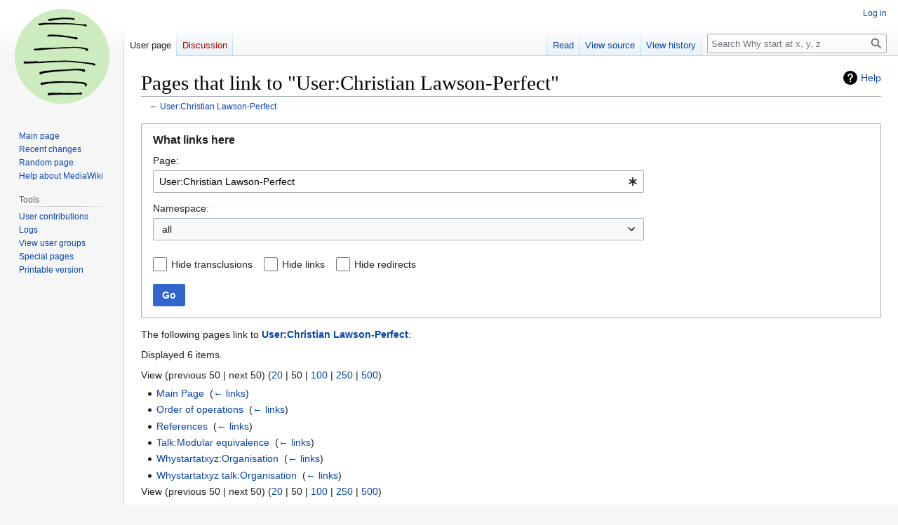

--- FILE ---
content_type: text/css; charset=utf-8
request_url: https://whystartat.xyz/load.php?lang=en-gb&modules=site.styles&only=styles&skin=vector
body_size: -223
content:
.fix{color:blue;font-style:italic}